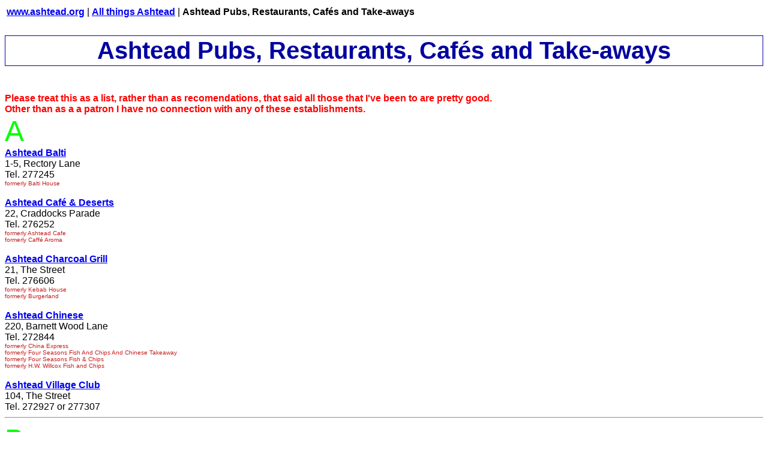

--- FILE ---
content_type: text/html
request_url: https://ashtead.org/ashtead/food.htm
body_size: 3184
content:
<!DOCTYPE html PUBLIC "-//W3C//DTD XHTML 1.0 Transitional//EN"
	"http://www.w3.org/TR/xhtml1/DTD/xhtml1-transitional.dtd">
<html xmlns="http://www.w3.org/1999/xhtml" xml:lang="en" lang="en">
<head>
  <meta http-equiv="content-type" content="text/html; charset=utf-8"/>

  <meta name="keywords"      content="Ashtead, local, Pubs, Restaurants, Caf&eacute;s, cafes, take-aways"/>
  <meta name="description"   content="All the Pubs, Restaurants, Caf&eacute;s and Take-aways in Ashtead village surrey"/>
  <meta name="copyright"     content="For 'author', 'copyright' and 'organization' details see www.ashtead.org "/>

  <title>Ashtead Pubs, Restaurants, Caf&eacute;s and Take-aways</title>

  <link href="../ashtead.css" rel="stylesheet" type="text/css"/>
</head>

<body>

<table width="100%"><tr><td><a href="../index.htm"><b>www.ashtead.org</b></a> | <a href="index.htm"><b>All things Ashtead</b></a> | <b>Ashtead Pubs, Restaurants, Caf&eacute;s and Take-aways</b></td></tr></table>



<p></p>
<h1>Ashtead Pubs, Restaurants, Caf&eacute;s and Take-aways</h1>

<br />
<font color="#ff0000"><b>Please treat this as a list, rather than as recomendations, that said all those that I've been to are pretty good.</b></font><br />
<font color="#ff0000"><b>Other than as a a patron I have no connection with any of these establishments.</b></font>


<br />
<font color="#00ff00" size="+4">A</font>

<br />
<a href="https://ashteadbalti.com/"><strong>Ashtead Balti</strong></a><br />
1-5, Rectory Lane<br />
Tel. 277245<br />
<font color="#c41f1f" size="-2">formerly Balti House</font><br />

<br />
<a href="https://www.facebook.com/people/Ashtead-Cafe-Craddock-Parade/100057666421047/"><strong>Ashtead Caf&eacute; &amp; Deserts</strong></a><br />
22, Craddocks Parade<br />
Tel. 276252<br />
<font color="#c41f1f" size="-2">formerly Ashtead Cafe</font><br />
<font color="#c41f1f" size="-2">formerly Caff&eacute; Aroma</font><br />

<br />
<a href="https://www.ashteadcharcoalgrill.co.uk/"><strong>Ashtead Charcoal Grill</strong></a><br />
21, The Street<br />
Tel. 276606<br />
<font color="#c41f1f" size="-2">formerly Kebab House</font><br />
<font color="#c41f1f" size="-2">formerly Burgerland</font><br />

<br />
<a href="https://www.ashteadchinese.co.uk/"><strong>Ashtead Chinese</strong></a><br />
220, Barnett Wood Lane<br />
Tel. 272844<br />
<font color="#c41f1f" size="-2">formerly China Express</font><br />
<!--
https://chinaexpresschinesetakeawayashtead.co.uk/
-->
<font color="#c41f1f" size="-2">formerly Four Seasons Fish And Chips And Chinese Takeaway</font><br />
<font color="#c41f1f" size="-2">formerly Four Seasons Fish &amp; Chips</font><br />
<font color="#c41f1f" size="-2">formerly H.W. Willcox Fish and Chips</font><br />

<br />
<a href="https://www.ashteadvc.co.uk/"><strong>Ashtead Village Club</strong></a><br />
104, The Street<br />
Tel. 272927 or 277307<br />


<hr />
<font color="#00ff00" size="+4">B</font>

<br />
<strong>Beijing Palace</strong><br />
110, The Street<br />
Tel. 272163 or 277517<br />
<font color="#c41f1f" size="-2">formerly Bamboo Inn</font><br />

<br />
<a href="https://bluemarlinashtead.co.uk/"><strong>Blue Marlin</strong></a><br />
9 Craddocks Parade<br />
Tel. 275914<br />
<font color="#c41f1f" size="-2">formerly Shehnai</font><br />

<br />
<a href="https://www.instagram.com/brewfortytwocoffee/"><strong>Brew forty two</strong></a><br />
42-44, The Street<br />



<hr />
<font color="#00ff00" size="+4">H</font>

<br />
<a href="https://www.handleyscafe.co.uk/"><strong>Handley&#39;s Caf&eacute;</strong></a><br />
27, The Street<br />
Tel. 279537<br />
<font color="#c41f1f" size="-2">formerly Handley&#39;s Delicatessen</font><br />
<font color="#c41f1f" size="-2">formerly Palmers</font><br />
<font color="#c41f1f" size="-2">formerly Farquharsons</font><br />


<hr />
<font color="#00ff00" size="+4">L</font>

<br />
<a href="https://www.ljsbrewandbites.co.uk/"><strong>LJ's Brew &amp; Bites</strong></a><br />
204, Barnett Wood Lane<br />
Tel. 650887<br />
<font color="#c41f1f" size="-2">formerly Rye Caf&eacute; and Juice Bar</font><br />
<font color="#c41f1f" size="-2">formerly Shakespeare &amp; co. coffee shop / Shakespeare &amp; co. Pizza</font><br />
<font color="#c41f1f" size="-2">formerly Benya&#39;s Coffee Shop</font><br />
<font color="#c41f1f" size="-2">formerly Emz Coffee Shop</font><br />
<font color="#c41f1f" size="-2">formerly Caf&eacute; 204</font><br />


<hr />
<font color="#00ff00" size="+4">M</font>

<br />
<a href="https://www.moguldynasty.co.uk/"><strong>Mogul Dynasty</strong></a><br />
1, Craddocks Parade<br />
Tel. 273627<br />


<hr />
<font color="#00ff00" size="+4">N</font>

<br />
<a href="https://www.navathai.co.uk/"><strong>Nava Thai</strong></a><br />
34, The Street<br />
Tel. 278909<br />
<font color="#c41f1f" size="-2">formerly Oriental Kitchen</font><br />
<font color="#c41f1f" size="-2">formerly Magic Wok</font><br />
<font color="#c41f1f" size="-2">formerly Lucky 7</font><br />
<font color="#c41f1f" size="-2">formerly Soya</font><br />
<font color="#c41f1f" size="-2">formerly China Express</font><br />


<hr />
<font color="#00ff00" size="+4">S</font>

<br />
<a href="https://sgsgashtead.org.uk/cafe"><strong>St George&#39;s Caf&eacute;</strong></a><br />
St George&#39;s Christian Centre, Barnett Wood Lane<br />
Tel. 813964<br />

<br />
<a href="https://superfishuk.co.uk/"><strong>Superfish</strong></a><br />
2-4, Woodfield Lane<br />
Tel. 273784<br />


<hr />
<font color="#00ff00" size="+4">T</font>

<br />
<a href="http://thebakeryshop.co.uk/"><strong>The Bakery</strong></a><br />
76, The Street<br />
Tel. 272822<br />
<font color="#c41f1f" size="-2">formerly Watsons</font><br />

<br />
<a href="https://thebreweryinn.co.uk/"><strong>The Brewery Inn</strong></a>, owned by <a href="https://dorkingbrewery.com/">Dorking Brewery</a><br />
15, The Street<br />
Tel. 282110<br />
<font color="#c41f1f" size="-2">previously owned by the Stonegate Pub Company and operating under the Classic Inns brand</font><br />

<br />
<a href="https://legofmuttonandcauliflower.co.uk/"><strong>The Leg of Mutton and Cauliflower</strong></a><br />
48, The Street<br />
Tel. 277200<br />
<font color="#c41f1f" size="-2">formerly Lomac</font><br />
<font color="#c41f1f" size="-2">formerly Leg of Mutton and Cauliflower</font><br />
<font color="#c41f1f" size="-2">formerly Ye Legge of Mutton and ye Cauliflower</font><br />

<br />
<a href="https://www.ashteadpark.com/the-olive-tree"><strong>The Olive Tree Cafe</strong></a><br />
Ashtead Park Garden Centre, Pleasure Pit Road<br />
Tel. 273891<br />

<br />
<a href="https://www.thestreetthai.co.uk/"><strong>The Street Thai</strong></a><br />
61a, The Street<br />
Tel. 279974<br />
<font color="#c41f1f" size="-2">formerly Montaha</font><br />
<font color="#c41f1f" size="-2">formerly Joy</font><br />
<font color="#c41f1f" size="-2">formerly Curry House 3</font><br />
<font color="#c41f1f" size="-2">formerly Curry House Tandoori</font><br />

<br />
<a href="https://www.emberinns.co.uk/nationalsearch/southeast/the-woodman-ashtead#/"><strong>The Woodman</strong></a>, owned by <a href="http://www.mbplc.com/">Mitchells and Butlers</a> and operating under the <a href="http://www.emberinns.co.uk/">Ember Inns</a> brand<br />
238, Barnett Wood Lane<br />
Tel. 274524<br />


<hr />
<font color="#00ff00" size="+4">Z</font>

<br />
<a href="https://ziavitalia.co.uk/"><strong>Zia Vitalia</strong></a><br />
70, The Street<br />
Tel. 277799<br />
<font color="#c41f1f" size="-2">formerly Oaxaca Grill</font><br />
<font color="#c41f1f" size="-2">formerly Sawadee Ka</font><br />
<font color="#c41f1f" size="-2">formerly Illegal Espetada</font><br />
&nbsp;
<hr />



<p></p>
<font color="#40ff40" size="+3">Very slightly further afield.</font><br />

<br />
<a href="https://www.thebarnkt9.com/coffee"><strong>The Cafe at The Barn KT9</strong></a><br />
Rushett Farm, just off Epsom and Ashtead Common, accessible by foot, bike or horseback!<br />

<br />
<a href="https://www.baronspubs.com/star/"><strong>The Star</strong></a>, owned by <a href="https://www.baronspubs.com/">Barons Pub</a><br />
Kingston Road, Leatherhead<br />
Tel. 842416<br />

<br />
<a href="https://www.theploughleatherhead.co.uk/"><strong>Malai Thai @ The Plough</strong></a><br />
Kingston Road, Leatherhead<br />
Tel. 363307<br />



<hr />
<font color="#c41f1f">&#39;formerly&#39; refers to a restaurant at <b><i>that address</i></b>, not necessarily the <b><i>same owners</i></b></font>
<p></p>
Last updated 12-Jan-2026
<p></p>
You may also want to checkout the <a href="http://ratings.food.gov.uk/"><strong>Food hygiene ratings</strong></a> from the <a href="http://food.gov.uk/"><strong>FSA</strong></a>



<!--

58, The Street<br />
Tel. 272786<br />
<font color="#c41f1f" size="-2">formerly Aldo's Kitchen and Bar</font><br />

Ashtead Railway Station, Woodfield Lane<br />
<font color="#c41f1f" size="-2">formerly Alfresco Coffee Co</font><br />

5b, Rectory Lane<br />
Tel. 278888<br />
<font color="#c41f1f" size="-2">formerly Coffee Active</font><br />
<font color="#c41f1f" size="-2">formerly Bike Beans Cycle Caf&eacute;</font><br />
<font color="#c41f1f" size="-2">formerly Full of Beans</font><br />

222, Barnett Wood Lane<br />
Tel. 274526<br />
<font color="#c41f1f" size="-2">formerly Fat Bob&#39;s Thin Crust</font><br />

37a, The Street<br />
Tel. 270534<br />
<font color="#c41f1f" size="-2">formerly Munchies Cafe</font><br />
<font color="#c41f1f" size="-2">formerly Munchies Snack Bar</font><br />




<br />
<a href="https://www.craddocksbakery.com/"><strong>Craddocks Artisan Bakery</strong></a> (aka Craddocks Bakery)<br />
19 Craddocks Parade<br />
Tel. 273461<br />
<font color="#c41f1f" size="-2">formerly Allisons Bakery (aka Home Made Bread and Cake Shop)</font><br />



Dear Ashtead, please note that the bakery is now permanently closed and will not re-open in 2026.
 
We would like to thank all of our loyal customers for your support over the past 7 years since we took over from Alison, it’s been our pleasure to serve you over the years.
 
Wishing you all a prosperous 2026
The Craddocks Team
https://www.craddocksbakery.com/
January 2026

-->

<hr/></body></html>


--- FILE ---
content_type: text/css
request_url: https://ashtead.org/ashtead.css
body_size: 1150
content:
/* ashtead.org CSS */

body {font-family: arial, helvetica, sans-serif; color: black; background-color: white;}
h1 { text-align: center; border: 1px solid; padding: 2px; color: #0000a0; font-size: 2.5em; font-weight: bold; background-color: white;}
h2 { text-align: center; color: #0000a0; font-size: 2em; font-weight: bold;}
h3 { text-align: center; font-size: 1.5em; font-weight: bold;}
table {border-color: #0000a0;}

.bookquote {color: maroon; background-color: inherit;}

span.filewarning {color: red; font-weight: bold; background-color: inherit;}
span.aamonth {color: red; font-weight: bold; background-color: inherit;}
span.nonurl {color: #0000a0; font-weight: bold; background-color: inherit;}
span.inprint {color: #0000a0;; font-style: italic; font-weight: bold; background-color: inherit;}


/*
This web site, its design, copy, scripts, photographs and artwork etc are copyright 1999 to 2022 by Andrew Carter, unless stated. All rights reserved.

0000a0  6060d0   c0c0ff
a:hover {color: #dd00bb;}
.biblequote {color: blue; font-size: 1.5em; background-color: inherit;}
.tagline {color: #666666; font-family: monospace; text-align: right; font-size: 1.4em; font-weight: bold; background-color: inherit;}
*/


